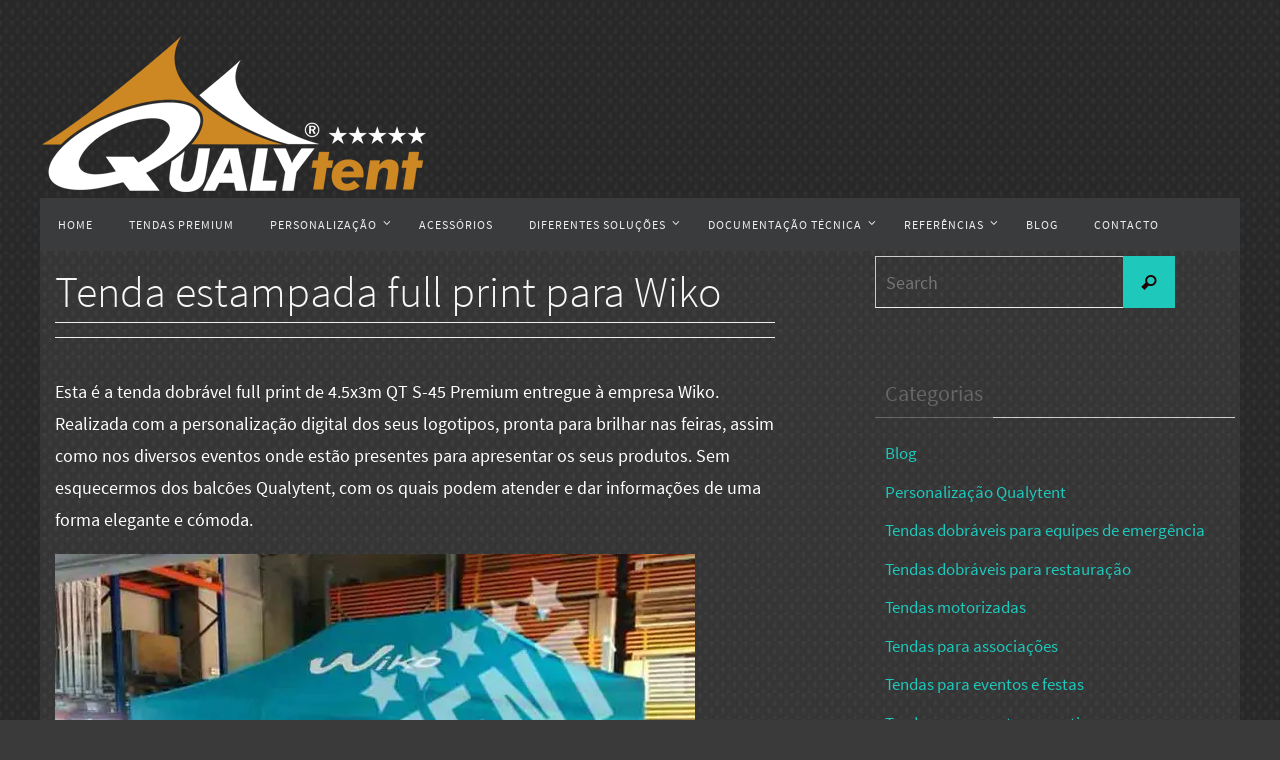

--- FILE ---
content_type: text/html; charset=UTF-8
request_url: https://www.tendasdobraveisqualytent.pt/tenda-estampada-full-print-para-wiko/
body_size: 13365
content:
<!DOCTYPE html><html lang="pt-PT"><head><meta http-equiv="X-UA-Compatible" content="IE=edge,chrome=1" /><meta name="viewport" content="width=device-width, user-scalable=no, initial-scale=1.0, minimum-scale=1.0, maximum-scale=1.0"><meta http-equiv="Content-Type" content="text/html; charset=UTF-8" /><link rel="profile" href="http://gmpg.org/xfn/11" /><meta name='robots' content='index, follow, max-image-preview:large, max-snippet:-1, max-video-preview:-1' /><style>img:is([sizes="auto" i], [sizes^="auto," i]) { contain-intrinsic-size: 3000px 1500px }</style><title>Tenda estampada full print para Wiko - Tendas dobráveis Qualytent</title><meta name="description" content="Tenda dobrável full print para Wiko, fabricada e personalizada pela Qualytent. Um espaço de promoção e de atendimento ao cliente." /><link rel="canonical" href="https://www.tendasdobraveisqualytent.pt/tenda-estampada-full-print-para-wiko/" /><meta property="og:locale" content="pt_PT" /><meta property="og:type" content="article" /><meta property="og:title" content="Tenda estampada full print para Wiko - Tendas dobráveis Qualytent" /><meta property="og:description" content="Tenda dobrável full print para Wiko, fabricada e personalizada pela Qualytent. Um espaço de promoção e de atendimento ao cliente." /><meta property="og:url" content="https://www.tendasdobraveisqualytent.pt/tenda-estampada-full-print-para-wiko/" /><meta property="og:site_name" content="Tendas dobráveis Qualytent" /><meta property="article:publisher" content="https://www.facebook.com/Qualytent" /><meta property="article:published_time" content="2021-02-09T10:01:40+00:00" /><meta property="og:image" content="https://www.tendasdobraveisqualytent.pt/wp-content/uploads/2021/02/Tenda-estampada-full-print-para-Wiko-de-3x3m.jpg" /><meta property="og:image:width" content="800" /><meta property="og:image:height" content="600" /><meta property="og:image:type" content="image/jpeg" /><meta name="author" content="tendasdobraveis" /><meta name="twitter:card" content="summary_large_image" /><meta name="twitter:label1" content="Escrito por" /><meta name="twitter:data1" content="tendasdobraveis" /><meta name="twitter:label2" content="Tempo estimado de leitura" /><meta name="twitter:data2" content="1 minuto" /> <script type="application/ld+json" class="yoast-schema-graph">{"@context":"https://schema.org","@graph":[{"@type":"Article","@id":"https://www.tendasdobraveisqualytent.pt/tenda-estampada-full-print-para-wiko/#article","isPartOf":{"@id":"https://www.tendasdobraveisqualytent.pt/tenda-estampada-full-print-para-wiko/"},"author":{"name":"tendasdobraveis","@id":"https://www.tendasdobraveisqualytent.pt/#/schema/person/a3a971b16ec5bee41fa099c749a9a449"},"headline":"Tenda estampada full print para Wiko","datePublished":"2021-02-09T10:01:40+00:00","mainEntityOfPage":{"@id":"https://www.tendasdobraveisqualytent.pt/tenda-estampada-full-print-para-wiko/"},"wordCount":114,"commentCount":0,"publisher":{"@id":"https://www.tendasdobraveisqualytent.pt/#organization"},"image":{"@id":"https://www.tendasdobraveisqualytent.pt/tenda-estampada-full-print-para-wiko/#primaryimage"},"thumbnailUrl":"https://www.tendasdobraveisqualytent.pt/wp-content/uploads/2021/02/Tenda-estampada-full-print-para-Wiko-de-3x3m.jpg","articleSection":["Personalização Qualytent"],"inLanguage":"pt-PT","potentialAction":[{"@type":"CommentAction","name":"Comment","target":["https://www.tendasdobraveisqualytent.pt/tenda-estampada-full-print-para-wiko/#respond"]}]},{"@type":"WebPage","@id":"https://www.tendasdobraveisqualytent.pt/tenda-estampada-full-print-para-wiko/","url":"https://www.tendasdobraveisqualytent.pt/tenda-estampada-full-print-para-wiko/","name":"Tenda estampada full print para Wiko - Tendas dobráveis Qualytent","isPartOf":{"@id":"https://www.tendasdobraveisqualytent.pt/#website"},"primaryImageOfPage":{"@id":"https://www.tendasdobraveisqualytent.pt/tenda-estampada-full-print-para-wiko/#primaryimage"},"image":{"@id":"https://www.tendasdobraveisqualytent.pt/tenda-estampada-full-print-para-wiko/#primaryimage"},"thumbnailUrl":"https://www.tendasdobraveisqualytent.pt/wp-content/uploads/2021/02/Tenda-estampada-full-print-para-Wiko-de-3x3m.jpg","datePublished":"2021-02-09T10:01:40+00:00","description":"Tenda dobrável full print para Wiko, fabricada e personalizada pela Qualytent. Um espaço de promoção e de atendimento ao cliente.","breadcrumb":{"@id":"https://www.tendasdobraveisqualytent.pt/tenda-estampada-full-print-para-wiko/#breadcrumb"},"inLanguage":"pt-PT","potentialAction":[{"@type":"ReadAction","target":["https://www.tendasdobraveisqualytent.pt/tenda-estampada-full-print-para-wiko/"]}]},{"@type":"ImageObject","inLanguage":"pt-PT","@id":"https://www.tendasdobraveisqualytent.pt/tenda-estampada-full-print-para-wiko/#primaryimage","url":"https://www.tendasdobraveisqualytent.pt/wp-content/uploads/2021/02/Tenda-estampada-full-print-para-Wiko-de-3x3m.jpg","contentUrl":"https://www.tendasdobraveisqualytent.pt/wp-content/uploads/2021/02/Tenda-estampada-full-print-para-Wiko-de-3x3m.jpg","width":800,"height":600,"caption":"Tenda full print Wiko, tenda dobrável de 3×4.5m da Qualytent"},{"@type":"BreadcrumbList","@id":"https://www.tendasdobraveisqualytent.pt/tenda-estampada-full-print-para-wiko/#breadcrumb","itemListElement":[{"@type":"ListItem","position":1,"name":"Home","item":"https://www.tendasdobraveisqualytent.pt/"},{"@type":"ListItem","position":2,"name":"Blog","item":"https://www.tendasdobraveisqualytent.pt/blog/"},{"@type":"ListItem","position":3,"name":"Tenda estampada full print para Wiko"}]},{"@type":"WebSite","@id":"https://www.tendasdobraveisqualytent.pt/#website","url":"https://www.tendasdobraveisqualytent.pt/","name":"Tendas dobráveis Qualytent","description":"Tendas dobráveis","publisher":{"@id":"https://www.tendasdobraveisqualytent.pt/#organization"},"potentialAction":[{"@type":"SearchAction","target":{"@type":"EntryPoint","urlTemplate":"https://www.tendasdobraveisqualytent.pt/?s={search_term_string}"},"query-input":{"@type":"PropertyValueSpecification","valueRequired":true,"valueName":"search_term_string"}}],"inLanguage":"pt-PT"},{"@type":"Organization","@id":"https://www.tendasdobraveisqualytent.pt/#organization","name":"Qualytent Portugal","url":"https://www.tendasdobraveisqualytent.pt/","logo":{"@type":"ImageObject","inLanguage":"pt-PT","@id":"https://www.tendasdobraveisqualytent.pt/#/schema/logo/image/","url":"https://www.tendasdobraveisqualytent.pt/wp-content/uploads/2020/08/Logo-QT-388x158-1.png","contentUrl":"https://www.tendasdobraveisqualytent.pt/wp-content/uploads/2020/08/Logo-QT-388x158-1.png","width":388,"height":158,"caption":"Qualytent Portugal"},"image":{"@id":"https://www.tendasdobraveisqualytent.pt/#/schema/logo/image/"},"sameAs":["https://www.facebook.com/Qualytent","https://www.instagram.com/tendasdobraveisqualytent/","https://www.youtube.com/user/QUALYTENT"]},{"@type":"Person","@id":"https://www.tendasdobraveisqualytent.pt/#/schema/person/a3a971b16ec5bee41fa099c749a9a449","name":"tendasdobraveis","image":{"@type":"ImageObject","inLanguage":"pt-PT","@id":"https://www.tendasdobraveisqualytent.pt/#/schema/person/image/","url":"https://www.tendasdobraveisqualytent.pt/wp-content/litespeed/avatar/cb899e74a81bd847747f036e164e7db0.jpg?ver=1768401888","contentUrl":"https://www.tendasdobraveisqualytent.pt/wp-content/litespeed/avatar/cb899e74a81bd847747f036e164e7db0.jpg?ver=1768401888","caption":"tendasdobraveis"},"sameAs":["https://www.tendasdobraveisqualytent.pt"]}]}</script> <link rel='dns-prefetch' href='//www.googletagmanager.com' /><link href='https://fonts.gstatic.com' crossorigin rel='preconnect' /><link rel="alternate" type="application/rss+xml" title="Tendas dobráveis Qualytent &raquo; Feed" href="https://www.tendasdobraveisqualytent.pt/feed/" /><link rel="alternate" type="application/rss+xml" title="Tendas dobráveis Qualytent &raquo; Feed de comentários" href="https://www.tendasdobraveisqualytent.pt/comments/feed/" /><link rel="alternate" type="application/rss+xml" title="Feed de comentários de Tendas dobráveis Qualytent &raquo; Tenda estampada full print para Wiko" href="https://www.tendasdobraveisqualytent.pt/tenda-estampada-full-print-para-wiko/feed/" /><link rel='preload' href='//cdn.shareaholic.net/assets/pub/shareaholic.js' as='script'/> <script data-no-minify='1' data-cfasync='false'>_SHR_SETTINGS={"endpoints":{"local_recs_url":"https:\/\/www.tendasdobraveisqualytent.pt\/wp-admin\/admin-ajax.php?action=shareaholic_permalink_related","ajax_url":"https:\/\/www.tendasdobraveisqualytent.pt\/wp-admin\/admin-ajax.php"},"site_id":"6adcf213a9089cf63844c5eebaa3ef05","url_components":{"year":"2021","monthnum":"02","day":"09","hour":"10","minute":"01","second":"40","post_id":"1607","postname":"tenda-estampada-full-print-para-wiko","category":"blog\/personalizacao-qualytent"}}</script> <script data-no-minify='1' data-cfasync='false' src='//cdn.shareaholic.net/assets/pub/shareaholic.js' data-shr-siteid='6adcf213a9089cf63844c5eebaa3ef05' async ></script> <meta name='shareaholic:site_name' content='Tendas dobráveis Qualytent' /><meta name='shareaholic:language' content='pt-PT' /><meta name='shareaholic:url' content='https://www.tendasdobraveisqualytent.pt/tenda-estampada-full-print-para-wiko/' /><meta name='shareaholic:keywords' content='cat:personalização qualytent, type:post' /><meta name='shareaholic:article_published_time' content='2021-02-09T10:01:40+00:00' /><meta name='shareaholic:article_modified_time' content='2021-02-09T10:01:40+00:00' /><meta name='shareaholic:shareable_page' content='true' /><meta name='shareaholic:article_author_name' content='tendasdobraveis' /><meta name='shareaholic:site_id' content='6adcf213a9089cf63844c5eebaa3ef05' /><meta name='shareaholic:wp_version' content='9.7.13' /><meta name='shareaholic:image' content='https://www.tendasdobraveisqualytent.pt/wp-content/uploads/2021/02/Tenda-estampada-full-print-para-Wiko-de-3x3m-640x480.jpg' /><meta property='og:image' content='https://www.tendasdobraveisqualytent.pt/wp-content/uploads/2021/02/Tenda-estampada-full-print-para-Wiko-de-3x3m.jpg' />
<style id='classic-theme-styles-inline-css' type='text/css'>/*! This file is auto-generated */
.wp-block-button__link{color:#fff;background-color:#32373c;border-radius:9999px;box-shadow:none;text-decoration:none;padding:calc(.667em + 2px) calc(1.333em + 2px);font-size:1.125em}.wp-block-file__button{background:#32373c;color:#fff;text-decoration:none}</style><link data-optimized="1" rel='stylesheet' id='wpacu-combined-css-head-1' href='https://www.tendasdobraveisqualytent.pt/wp-content/litespeed/css/947db42081b93f6d7aa9e4d3c30b52ce.css?ver=b52ce' type='text/css' media='all' /><style id='global-styles-inline-css' type='text/css'>:root{--wp--preset--aspect-ratio--square: 1;--wp--preset--aspect-ratio--4-3: 4/3;--wp--preset--aspect-ratio--3-4: 3/4;--wp--preset--aspect-ratio--3-2: 3/2;--wp--preset--aspect-ratio--2-3: 2/3;--wp--preset--aspect-ratio--16-9: 16/9;--wp--preset--aspect-ratio--9-16: 9/16;--wp--preset--color--black: #000000;--wp--preset--color--cyan-bluish-gray: #abb8c3;--wp--preset--color--white: #ffffff;--wp--preset--color--pale-pink: #f78da7;--wp--preset--color--vivid-red: #cf2e2e;--wp--preset--color--luminous-vivid-orange: #ff6900;--wp--preset--color--luminous-vivid-amber: #fcb900;--wp--preset--color--light-green-cyan: #7bdcb5;--wp--preset--color--vivid-green-cyan: #00d084;--wp--preset--color--pale-cyan-blue: #8ed1fc;--wp--preset--color--vivid-cyan-blue: #0693e3;--wp--preset--color--vivid-purple: #9b51e0;--wp--preset--gradient--vivid-cyan-blue-to-vivid-purple: linear-gradient(135deg,rgba(6,147,227,1) 0%,rgb(155,81,224) 100%);--wp--preset--gradient--light-green-cyan-to-vivid-green-cyan: linear-gradient(135deg,rgb(122,220,180) 0%,rgb(0,208,130) 100%);--wp--preset--gradient--luminous-vivid-amber-to-luminous-vivid-orange: linear-gradient(135deg,rgba(252,185,0,1) 0%,rgba(255,105,0,1) 100%);--wp--preset--gradient--luminous-vivid-orange-to-vivid-red: linear-gradient(135deg,rgba(255,105,0,1) 0%,rgb(207,46,46) 100%);--wp--preset--gradient--very-light-gray-to-cyan-bluish-gray: linear-gradient(135deg,rgb(238,238,238) 0%,rgb(169,184,195) 100%);--wp--preset--gradient--cool-to-warm-spectrum: linear-gradient(135deg,rgb(74,234,220) 0%,rgb(151,120,209) 20%,rgb(207,42,186) 40%,rgb(238,44,130) 60%,rgb(251,105,98) 80%,rgb(254,248,76) 100%);--wp--preset--gradient--blush-light-purple: linear-gradient(135deg,rgb(255,206,236) 0%,rgb(152,150,240) 100%);--wp--preset--gradient--blush-bordeaux: linear-gradient(135deg,rgb(254,205,165) 0%,rgb(254,45,45) 50%,rgb(107,0,62) 100%);--wp--preset--gradient--luminous-dusk: linear-gradient(135deg,rgb(255,203,112) 0%,rgb(199,81,192) 50%,rgb(65,88,208) 100%);--wp--preset--gradient--pale-ocean: linear-gradient(135deg,rgb(255,245,203) 0%,rgb(182,227,212) 50%,rgb(51,167,181) 100%);--wp--preset--gradient--electric-grass: linear-gradient(135deg,rgb(202,248,128) 0%,rgb(113,206,126) 100%);--wp--preset--gradient--midnight: linear-gradient(135deg,rgb(2,3,129) 0%,rgb(40,116,252) 100%);--wp--preset--font-size--small: 13px;--wp--preset--font-size--medium: 20px;--wp--preset--font-size--large: 36px;--wp--preset--font-size--x-large: 42px;--wp--preset--spacing--20: 0.44rem;--wp--preset--spacing--30: 0.67rem;--wp--preset--spacing--40: 1rem;--wp--preset--spacing--50: 1.5rem;--wp--preset--spacing--60: 2.25rem;--wp--preset--spacing--70: 3.38rem;--wp--preset--spacing--80: 5.06rem;--wp--preset--shadow--natural: 6px 6px 9px rgba(0, 0, 0, 0.2);--wp--preset--shadow--deep: 12px 12px 50px rgba(0, 0, 0, 0.4);--wp--preset--shadow--sharp: 6px 6px 0px rgba(0, 0, 0, 0.2);--wp--preset--shadow--outlined: 6px 6px 0px -3px rgba(255, 255, 255, 1), 6px 6px rgba(0, 0, 0, 1);--wp--preset--shadow--crisp: 6px 6px 0px rgba(0, 0, 0, 1);}:where(.is-layout-flex){gap: 0.5em;}:where(.is-layout-grid){gap: 0.5em;}body .is-layout-flex{display: flex;}.is-layout-flex{flex-wrap: wrap;align-items: center;}.is-layout-flex > :is(*, div){margin: 0;}body .is-layout-grid{display: grid;}.is-layout-grid > :is(*, div){margin: 0;}:where(.wp-block-columns.is-layout-flex){gap: 2em;}:where(.wp-block-columns.is-layout-grid){gap: 2em;}:where(.wp-block-post-template.is-layout-flex){gap: 1.25em;}:where(.wp-block-post-template.is-layout-grid){gap: 1.25em;}.has-black-color{color: var(--wp--preset--color--black) !important;}.has-cyan-bluish-gray-color{color: var(--wp--preset--color--cyan-bluish-gray) !important;}.has-white-color{color: var(--wp--preset--color--white) !important;}.has-pale-pink-color{color: var(--wp--preset--color--pale-pink) !important;}.has-vivid-red-color{color: var(--wp--preset--color--vivid-red) !important;}.has-luminous-vivid-orange-color{color: var(--wp--preset--color--luminous-vivid-orange) !important;}.has-luminous-vivid-amber-color{color: var(--wp--preset--color--luminous-vivid-amber) !important;}.has-light-green-cyan-color{color: var(--wp--preset--color--light-green-cyan) !important;}.has-vivid-green-cyan-color{color: var(--wp--preset--color--vivid-green-cyan) !important;}.has-pale-cyan-blue-color{color: var(--wp--preset--color--pale-cyan-blue) !important;}.has-vivid-cyan-blue-color{color: var(--wp--preset--color--vivid-cyan-blue) !important;}.has-vivid-purple-color{color: var(--wp--preset--color--vivid-purple) !important;}.has-black-background-color{background-color: var(--wp--preset--color--black) !important;}.has-cyan-bluish-gray-background-color{background-color: var(--wp--preset--color--cyan-bluish-gray) !important;}.has-white-background-color{background-color: var(--wp--preset--color--white) !important;}.has-pale-pink-background-color{background-color: var(--wp--preset--color--pale-pink) !important;}.has-vivid-red-background-color{background-color: var(--wp--preset--color--vivid-red) !important;}.has-luminous-vivid-orange-background-color{background-color: var(--wp--preset--color--luminous-vivid-orange) !important;}.has-luminous-vivid-amber-background-color{background-color: var(--wp--preset--color--luminous-vivid-amber) !important;}.has-light-green-cyan-background-color{background-color: var(--wp--preset--color--light-green-cyan) !important;}.has-vivid-green-cyan-background-color{background-color: var(--wp--preset--color--vivid-green-cyan) !important;}.has-pale-cyan-blue-background-color{background-color: var(--wp--preset--color--pale-cyan-blue) !important;}.has-vivid-cyan-blue-background-color{background-color: var(--wp--preset--color--vivid-cyan-blue) !important;}.has-vivid-purple-background-color{background-color: var(--wp--preset--color--vivid-purple) !important;}.has-black-border-color{border-color: var(--wp--preset--color--black) !important;}.has-cyan-bluish-gray-border-color{border-color: var(--wp--preset--color--cyan-bluish-gray) !important;}.has-white-border-color{border-color: var(--wp--preset--color--white) !important;}.has-pale-pink-border-color{border-color: var(--wp--preset--color--pale-pink) !important;}.has-vivid-red-border-color{border-color: var(--wp--preset--color--vivid-red) !important;}.has-luminous-vivid-orange-border-color{border-color: var(--wp--preset--color--luminous-vivid-orange) !important;}.has-luminous-vivid-amber-border-color{border-color: var(--wp--preset--color--luminous-vivid-amber) !important;}.has-light-green-cyan-border-color{border-color: var(--wp--preset--color--light-green-cyan) !important;}.has-vivid-green-cyan-border-color{border-color: var(--wp--preset--color--vivid-green-cyan) !important;}.has-pale-cyan-blue-border-color{border-color: var(--wp--preset--color--pale-cyan-blue) !important;}.has-vivid-cyan-blue-border-color{border-color: var(--wp--preset--color--vivid-cyan-blue) !important;}.has-vivid-purple-border-color{border-color: var(--wp--preset--color--vivid-purple) !important;}.has-vivid-cyan-blue-to-vivid-purple-gradient-background{background: var(--wp--preset--gradient--vivid-cyan-blue-to-vivid-purple) !important;}.has-light-green-cyan-to-vivid-green-cyan-gradient-background{background: var(--wp--preset--gradient--light-green-cyan-to-vivid-green-cyan) !important;}.has-luminous-vivid-amber-to-luminous-vivid-orange-gradient-background{background: var(--wp--preset--gradient--luminous-vivid-amber-to-luminous-vivid-orange) !important;}.has-luminous-vivid-orange-to-vivid-red-gradient-background{background: var(--wp--preset--gradient--luminous-vivid-orange-to-vivid-red) !important;}.has-very-light-gray-to-cyan-bluish-gray-gradient-background{background: var(--wp--preset--gradient--very-light-gray-to-cyan-bluish-gray) !important;}.has-cool-to-warm-spectrum-gradient-background{background: var(--wp--preset--gradient--cool-to-warm-spectrum) !important;}.has-blush-light-purple-gradient-background{background: var(--wp--preset--gradient--blush-light-purple) !important;}.has-blush-bordeaux-gradient-background{background: var(--wp--preset--gradient--blush-bordeaux) !important;}.has-luminous-dusk-gradient-background{background: var(--wp--preset--gradient--luminous-dusk) !important;}.has-pale-ocean-gradient-background{background: var(--wp--preset--gradient--pale-ocean) !important;}.has-electric-grass-gradient-background{background: var(--wp--preset--gradient--electric-grass) !important;}.has-midnight-gradient-background{background: var(--wp--preset--gradient--midnight) !important;}.has-small-font-size{font-size: var(--wp--preset--font-size--small) !important;}.has-medium-font-size{font-size: var(--wp--preset--font-size--medium) !important;}.has-large-font-size{font-size: var(--wp--preset--font-size--large) !important;}.has-x-large-font-size{font-size: var(--wp--preset--font-size--x-large) !important;}
:where(.wp-block-post-template.is-layout-flex){gap: 1.25em;}:where(.wp-block-post-template.is-layout-grid){gap: 1.25em;}
:where(.wp-block-columns.is-layout-flex){gap: 2em;}:where(.wp-block-columns.is-layout-grid){gap: 2em;}
:root :where(.wp-block-pullquote){font-size: 1.5em;line-height: 1.6;}</style><style  type='text/css'  data-wpacu-inline-css-file='1'>/*!/wp-content/plugins/simple-tags/assets/frontend/css/frontend.css*/.taxopress-table-container{width:100%}.taxopress-table-row td{border:none}.taxopress-table-row:nth-child(n+7){display:none}.taxopress-see-more-link,.taxopress-close-table-link{cursor:pointer}.taxopress-close-table-link{display:none}.taxopress-see-more-container{text-align:right;padding:10px}.hidden{display:none}.taxopress-table-container .taxopress-post-count{text-align:right;padding-right:30px}.taxopress-arrow{display:inline-block}.taxopress-arrow.right{border-top:5px solid #fff0;border-bottom:5px solid #fff0;border-left:5px solid}.taxopress-arrow.down{border-left:5px solid #fff0;border-right:5px solid #fff0;border-top:5px solid}.taxopress-border-cloud a{text-decoration:none;border:1px solid;padding:4px 7px;display:inline-block;margin:3px}.taxopress-box-list{display:grid;grid-template-columns:repeat(3,1fr);grid-gap:10px}.taxopress-box-list a{display:block;text-decoration:none;box-sizing:border-box;word-wrap:break-word}.taxopress-box-list img{max-width:100%;height:auto;display:block}.taxopress-boxrelatedpost-cat{color:#666;font-size:.9em}@media (max-width:1200px){.taxopress-box-list{grid-template-columns:repeat(2,1fr)}}@media (max-width:768px){.taxopress-box-list{grid-template-columns:1fr;word-wrap:break-word}}.taxopress-parent-child-list{list-style:none!important}.taxopress-parent-term{font-weight:400;margin:.5em 0;list-style-type:none!important;position:relative;padding-left:1.5em}.taxopress-child-list{list-style:none!important;margin:.3em 0 .3em 1em!important;padding-left:0!important}.taxopress-child-term{font-weight:400;margin:.2em 0;position:relative;padding-left:1.5em}.taxopress-parent-term::before{content:"•";position:absolute;left:0;font-size:1.2em;line-height:1}.taxopress-child-list>li::before{content:"○";position:absolute;left:0;font-size:1.2em;line-height:1}.taxopress-child-list .taxopress-child-list>li::before{content:"▪  ▪";font-size:1.2em}.taxopress-child-list{margin-left:1em!important}.taxopress-child-list .taxopress-child-list{margin-left:1em!important}.taxopress-parent-term,.taxopress-child-list li{font-weight:400}.taxopress-box-list img.custom-image-class{width:var(--tp-image-width,200px);height:var(--tp-image-height,200px);object-fit:cover;aspect-ratio:1 / 1;display:block;max-width:100%}</style><style id='kadence-blocks-global-variables-inline-css' type='text/css'>:root {--global-kb-font-size-sm:clamp(0.8rem, 0.73rem + 0.217vw, 0.9rem);--global-kb-font-size-md:clamp(1.1rem, 0.995rem + 0.326vw, 1.25rem);--global-kb-font-size-lg:clamp(1.75rem, 1.576rem + 0.543vw, 2rem);--global-kb-font-size-xl:clamp(2.25rem, 1.728rem + 1.63vw, 3rem);--global-kb-font-size-xxl:clamp(2.5rem, 1.456rem + 3.26vw, 4rem);--global-kb-font-size-xxxl:clamp(2.75rem, 0.489rem + 7.065vw, 6rem);}:root {--global-palette1: #3182CE;--global-palette2: #2B6CB0;--global-palette3: #1A202C;--global-palette4: #2D3748;--global-palette5: #4A5568;--global-palette6: #718096;--global-palette7: #EDF2F7;--global-palette8: #F7FAFC;--global-palette9: #ffffff;}</style> <script type='text/javascript' id='wpacu-combined-js-head-group-1' src='https://www.tendasdobraveisqualytent.pt/wp-content/cache/asset-cleanup/js/head-8263cd2b138c9f99ac3b91c8a84048003d54549b.js'></script><link rel="https://api.w.org/" href="https://www.tendasdobraveisqualytent.pt/wp-json/" /><link rel="alternate" title="JSON" type="application/json" href="https://www.tendasdobraveisqualytent.pt/wp-json/wp/v2/posts/1607" /><link rel='shortlink' href='https://www.tendasdobraveisqualytent.pt/?p=1607' /><link rel="alternate" title="oEmbed (JSON)" type="application/json+oembed" href="https://www.tendasdobraveisqualytent.pt/wp-json/oembed/1.0/embed?url=https%3A%2F%2Fwww.tendasdobraveisqualytent.pt%2Ftenda-estampada-full-print-para-wiko%2F" /><link rel="alternate" title="oEmbed (XML)" type="text/xml+oembed" href="https://www.tendasdobraveisqualytent.pt/wp-json/oembed/1.0/embed?url=https%3A%2F%2Fwww.tendasdobraveisqualytent.pt%2Ftenda-estampada-full-print-para-wiko%2F&#038;format=xml" /><meta name="generator" content="Site Kit by Google 1.166.0" /><link rel="author" href="https://www.tendasdobraveisqualytent.pt"><style type="text/css">a.st_tag, a.internal_tag, .st_tag, .internal_tag { text-decoration: underline !important; }</style><style type="text/css" id="custom-background-css">body.custom-background { background-color: #3a3a3a; background-image: url("https://www.tendasdobraveisqualytent.pt/wp-content/uploads/2020/08/fondo.jpg"); background-position: center center; background-size: auto; background-repeat: repeat; background-attachment: scroll; }</style><link rel="icon" href="https://www.tendasdobraveisqualytent.pt/wp-content/uploads/2020/08/cropped-QUALYTENT-red-32x32.jpg" sizes="32x32" /><link rel="icon" href="https://www.tendasdobraveisqualytent.pt/wp-content/uploads/2020/08/cropped-QUALYTENT-red-192x192.jpg" sizes="192x192" /><link rel="apple-touch-icon" href="https://www.tendasdobraveisqualytent.pt/wp-content/uploads/2020/08/cropped-QUALYTENT-red-180x180.jpg" /><meta name="msapplication-TileImage" content="https://www.tendasdobraveisqualytent.pt/wp-content/uploads/2020/08/cropped-QUALYTENT-red-270x270.jpg" />
<!--[if lt IE 9]> <script>document.createElement('header');document.createElement('nav');document.createElement('section');document.createElement('article');document.createElement('aside');document.createElement('footer')</script> <![endif]--><style type="text/css" id="wp-custom-css">/*
Puedes añadir tu propio CSS aquí.

Haz clic en el icono de ayuda de arriba para averiguar más.
*/
#forbottom {
    background-image: url("https://www.tendasdobraveisqualytent.pt/wp-content/uploads/2020/08/2fondo.jpg");</style></head><body class="wp-singular post-template-default single single-post postid-1607 single-format-standard custom-background wp-theme-nirvana metaslider-plugin nirvana-image-one caption-simple nirvana-boxed nirvana-comment-placeholders nirvana-menu-left nirvana-topbarhide nimobile"><a class="skip-link screen-reader-text" href="#main" title="Skip to content"> Skip to content </a><div id="wrapper" class="hfeed"><div id="topbar" ><div id="topbar-inner"></div></div><div id="header-full"><header id="header"><div id="masthead"><div id="branding" role="banner" ><div id="header-container"><div class="site-identity"><a id="logo" href="https://www.tendasdobraveisqualytent.pt/" ><img data-lazyloaded="1" src="[data-uri]" title="Tendas dobráveis Qualytent" alt="Tendas dobráveis Qualytent" data-src="https://www.tendasdobraveisqualytent.pt/wp-content/uploads/2020/08/Logo-QT-388x158-1.png" /><noscript><img title="Tendas dobráveis Qualytent" alt="Tendas dobráveis Qualytent" src="https://www.tendasdobraveisqualytent.pt/wp-content/uploads/2020/08/Logo-QT-388x158-1.png" /></noscript></a></div></div><div style="clear:both;"></div></div>
<button id="nav-toggle"><span>&nbsp;</span></button><nav id="access" class="jssafe" role="navigation"><div class="skip-link screen-reader-text"><a href="#content" title="Skip to content">Skip to content</a></div><div class="menu"><ul id="prime_nav" class="menu"><li id="menu-item-1276" class="menu-item menu-item-type-post_type menu-item-object-page menu-item-home menu-item-1276"><a href="https://www.tendasdobraveisqualytent.pt/"><span>Home</span></a></li><li id="menu-item-89" class="menu-item menu-item-type-post_type menu-item-object-page menu-item-89"><a href="https://www.tendasdobraveisqualytent.pt/tendas-premium/"><span>Tendas Premium</span></a></li><li id="menu-item-74" class="menu-item menu-item-type-post_type menu-item-object-page menu-item-has-children menu-item-74"><a href="https://www.tendasdobraveisqualytent.pt/personalizacao-de-tendas/"><span>Personalização</span></a><ul class="sub-menu"><li id="menu-item-67" class="menu-item menu-item-type-post_type menu-item-object-page menu-item-67"><a href="https://www.tendasdobraveisqualytent.pt/catalogo-de-cores/"><span>Catálogo de cores</span></a></li></ul></li><li id="menu-item-65" class="menu-item menu-item-type-post_type menu-item-object-page menu-item-65"><a href="https://www.tendasdobraveisqualytent.pt/acessorios-qualytent/"><span>Acessórios</span></a></li><li id="menu-item-70" class="menu-item menu-item-type-post_type menu-item-object-page menu-item-has-children menu-item-70"><a href="https://www.tendasdobraveisqualytent.pt/diferentes-solucoes-das-tendas-qualytent/"><span>Diferentes soluções</span></a><ul class="sub-menu"><li id="menu-item-83" class="menu-item menu-item-type-post_type menu-item-object-page menu-item-83"><a href="https://www.tendasdobraveisqualytent.pt/tendas-para-equipas-de-emergencia/"><span>Tendas para equipas de emergéncia</span></a></li><li id="menu-item-84" class="menu-item menu-item-type-post_type menu-item-object-page menu-item-84"><a href="https://www.tendasdobraveisqualytent.pt/tendas-para-feiras/"><span>Tendas para feiras</span></a></li><li id="menu-item-86" class="menu-item menu-item-type-post_type menu-item-object-page menu-item-86"><a href="https://www.tendasdobraveisqualytent.pt/tendas-publicitarias/"><span>Tendas publicitárias</span></a></li><li id="menu-item-85" class="menu-item menu-item-type-post_type menu-item-object-page menu-item-85"><a href="https://www.tendasdobraveisqualytent.pt/tendas-promocionais/"><span>Tendas promocionais</span></a></li><li id="menu-item-82" class="menu-item menu-item-type-post_type menu-item-object-page menu-item-82"><a href="https://www.tendasdobraveisqualytent.pt/tendas-elegantes/"><span>Tendas elegantes</span></a></li><li id="menu-item-76" class="menu-item menu-item-type-post_type menu-item-object-page menu-item-76"><a href="https://www.tendasdobraveisqualytent.pt/tendas-a-sua-medida/"><span>Tendas à sua medida</span></a></li><li id="menu-item-937" class="menu-item menu-item-type-post_type menu-item-object-page menu-item-937"><a href="https://www.tendasdobraveisqualytent.pt/montagem-modular-de-tendas/"><span>Montagem modular de tendas</span></a></li></ul></li><li id="menu-item-71" class="menu-item menu-item-type-post_type menu-item-object-page menu-item-has-children menu-item-71"><a href="https://www.tendasdobraveisqualytent.pt/documentacao-tecnica/"><span>Documentação técnica</span></a><ul class="sub-menu"><li id="menu-item-72" class="menu-item menu-item-type-post_type menu-item-object-page menu-item-72"><a href="https://www.tendasdobraveisqualytent.pt/fichas-tecnicas-premium/"><span>Fichas técnicas Premium</span></a></li><li id="menu-item-73" class="menu-item menu-item-type-post_type menu-item-object-page menu-item-73"><a href="https://www.tendasdobraveisqualytent.pt/fichas-tecnicas-tendas-con-pala/"><span>Fichas técnicas tendas con pala</span></a></li><li id="menu-item-68" class="menu-item menu-item-type-post_type menu-item-object-page menu-item-68"><a href="https://www.tendasdobraveisqualytent.pt/certificados-pecas-de-substituicao/"><span>Certificados &#038; peças de substituição</span></a></li><li id="menu-item-66" class="menu-item menu-item-type-post_type menu-item-object-page menu-item-66"><a href="https://www.tendasdobraveisqualytent.pt/apresentacao-tendas/"><span>Apresentação tendas</span></a></li></ul></li><li id="menu-item-75" class="menu-item menu-item-type-post_type menu-item-object-page menu-item-has-children menu-item-75"><a href="https://www.tendasdobraveisqualytent.pt/referencias/"><span>Referências</span></a><ul class="sub-menu"><li id="menu-item-81" class="menu-item menu-item-type-post_type menu-item-object-page menu-item-81"><a href="https://www.tendasdobraveisqualytent.pt/tendas-dobraveis-para-restauracao/"><span>Tendas dobráveis para restauração</span></a></li><li id="menu-item-79" class="menu-item menu-item-type-post_type menu-item-object-page menu-item-79"><a href="https://www.tendasdobraveisqualytent.pt/tendas-dobraveis-para-empresas/"><span>Tendas dobráveis para empresas</span></a></li><li id="menu-item-78" class="menu-item menu-item-type-post_type menu-item-object-page menu-item-78"><a href="https://www.tendasdobraveisqualytent.pt/tendas-dobraveis-para-desportos-motorizados/"><span>Tendas dobráveis para desportos motorizados</span></a></li><li id="menu-item-77" class="menu-item menu-item-type-post_type menu-item-object-page menu-item-77"><a href="https://www.tendasdobraveisqualytent.pt/tendas-dobraveis-para-desporto/"><span>Tendas dobráveis para desporto</span></a></li><li id="menu-item-80" class="menu-item menu-item-type-post_type menu-item-object-page menu-item-80"><a href="https://www.tendasdobraveisqualytent.pt/tendas-dobraveis-para-equipas-de-emergencia/"><span>Tendas dobráveis para equipas de emergência</span></a></li></ul></li><li id="menu-item-1229" class="menu-item menu-item-type-post_type menu-item-object-page current_page_parent menu-item-1229"><a href="https://www.tendasdobraveisqualytent.pt/blog/"><span>Blog</span></a></li><li id="menu-item-69" class="menu-item menu-item-type-post_type menu-item-object-page menu-item-69"><a href="https://www.tendasdobraveisqualytent.pt/contacto/"><span>Contacto</span></a></li></ul></div></nav></div></header></div><div style="clear:both;height:0;"></div><div id="main"><div id="toTop"><i class="crycon-back2top"></i></div><div  id="forbottom" ><div style="clear:both;"></div><section id="container" class="two-columns-right"><div id="content" role="main"><div id="post-1607" class="post-1607 post type-post status-publish format-standard has-post-thumbnail hentry category-personalizacao-qualytent"><h1 class="entry-title">Tenda estampada full print para Wiko</h1><div class="entry-meta"></div><div class="entry-content"><div style='display:none;' class='shareaholic-canvas' data-app='share_buttons' data-title='Tenda estampada full print para Wiko' data-link='https://www.tendasdobraveisqualytent.pt/tenda-estampada-full-print-para-wiko/' data-app-id-name='post_above_content'></div><p>Esta é a tenda dobrável full print de 4.5x3m QT S-45 Premium entregue à empresa Wiko. Realizada com a personalização digital dos seus logotipos, pronta para brilhar nas feiras, assim como nos diversos eventos onde estão presentes para apresentar os seus produtos. Sem esquecermos dos balcões Qualytent, com os quais podem atender e dar informações de uma forma elegante e cómoda.</p><figure class="wp-block-image size-shareaholic-thumbnail"><a href="https://www.tendasdobraveisqualytent.pt/tenda-estampada-full-print-para-wiko-de-3x3m/" target="_blank" rel="noopener"><picture fetchpriority="high" decoding="async" class="wp-image-1605">
<source type="image/webp" srcset="https://www.tendasdobraveisqualytent.pt/wp-content/uploads/2021/02/Tenda-estampada-full-print-para-Wiko-de-3x3m-640x480.jpg.webp 640w, https://www.tendasdobraveisqualytent.pt/wp-content/uploads/2021/02/Tenda-estampada-full-print-para-Wiko-de-3x3m-300x225.jpg.webp 300w, https://www.tendasdobraveisqualytent.pt/wp-content/uploads/2021/02/Tenda-estampada-full-print-para-Wiko-de-3x3m-768x576.jpg.webp 768w, https://www.tendasdobraveisqualytent.pt/wp-content/uploads/2021/02/Tenda-estampada-full-print-para-Wiko-de-3x3m-150x113.jpg.webp 150w, https://www.tendasdobraveisqualytent.pt/wp-content/uploads/2021/02/Tenda-estampada-full-print-para-Wiko-de-3x3m.jpg.webp 800w" sizes="(max-width: 640px) 100vw, 640px"/>
<img data-lazyloaded="1" src="[data-uri]" fetchpriority="high" decoding="async" width="640" height="480" data-src="https://www.tendasdobraveisqualytent.pt/wp-content/uploads/2021/02/Tenda-estampada-full-print-para-Wiko-de-3x3m-640x480.jpg" alt="Tenda dobravel estampada full print para Wiko de 3x3m" data-srcset="https://www.tendasdobraveisqualytent.pt/wp-content/uploads/2021/02/Tenda-estampada-full-print-para-Wiko-de-3x3m-640x480.jpg 640w, https://www.tendasdobraveisqualytent.pt/wp-content/uploads/2021/02/Tenda-estampada-full-print-para-Wiko-de-3x3m-300x225.jpg 300w, https://www.tendasdobraveisqualytent.pt/wp-content/uploads/2021/02/Tenda-estampada-full-print-para-Wiko-de-3x3m-768x576.jpg 768w, https://www.tendasdobraveisqualytent.pt/wp-content/uploads/2021/02/Tenda-estampada-full-print-para-Wiko-de-3x3m-150x113.jpg 150w, https://www.tendasdobraveisqualytent.pt/wp-content/uploads/2021/02/Tenda-estampada-full-print-para-Wiko-de-3x3m.jpg 800w" data-sizes="(max-width: 640px) 100vw, 640px"/><noscript><img fetchpriority="high" decoding="async" width="640" height="480" src="https://www.tendasdobraveisqualytent.pt/wp-content/uploads/2021/02/Tenda-estampada-full-print-para-Wiko-de-3x3m-640x480.jpg" alt="Tenda dobravel estampada full print para Wiko de 3x3m" srcset="https://www.tendasdobraveisqualytent.pt/wp-content/uploads/2021/02/Tenda-estampada-full-print-para-Wiko-de-3x3m-640x480.jpg 640w, https://www.tendasdobraveisqualytent.pt/wp-content/uploads/2021/02/Tenda-estampada-full-print-para-Wiko-de-3x3m-300x225.jpg 300w, https://www.tendasdobraveisqualytent.pt/wp-content/uploads/2021/02/Tenda-estampada-full-print-para-Wiko-de-3x3m-768x576.jpg 768w, https://www.tendasdobraveisqualytent.pt/wp-content/uploads/2021/02/Tenda-estampada-full-print-para-Wiko-de-3x3m-150x113.jpg 150w, https://www.tendasdobraveisqualytent.pt/wp-content/uploads/2021/02/Tenda-estampada-full-print-para-Wiko-de-3x3m.jpg 800w" sizes="(max-width: 640px) 100vw, 640px"/></noscript>
</picture>
</a><figcaption>Tenda full print Wiko, tenda dobrável de 3×4.5m da Qualytent</figcaption></figure><p>Somos fabricantes europeus de tendas dobráveis de alta qualidade. Especialistas na rotulação das mesmas, quer seja em impressão digital full print ou em termo impressão por calor.</p><div style='display:none;' class='shareaholic-canvas' data-app='share_buttons' data-title='Tenda estampada full print para Wiko' data-link='https://www.tendasdobraveisqualytent.pt/tenda-estampada-full-print-para-wiko/' data-app-id-name='post_below_content'></div><div style='display:none;' class='shareaholic-canvas' data-app='recommendations' data-title='Tenda estampada full print para Wiko' data-link='https://www.tendasdobraveisqualytent.pt/tenda-estampada-full-print-para-wiko/' data-app-id-name='post_below_content'></div></div><footer class="entry-meta">
<span class="bl_bookmark"><i class="crycon-bookmark crycon-metas" title=" Bookmark the permalink"></i> <a href="https://www.tendasdobraveisqualytent.pt/tenda-estampada-full-print-para-wiko/" title="Permalink to Tenda estampada full print para Wiko" rel="bookmark"> Bookmark</a>.</span></footer></div><div id="nav-below" class="navigation"><div class="nav-previous"><a href="https://www.tendasdobraveisqualytent.pt/tenda-dobravel-45x3m-qualytent-serie45-personalizada-quinta-de-gomariz/" rel="prev"><i class="crycon-left-dir"></i> Tenda dobrável de 4.5x3m QT S-45 personalizada Quinta de Gomariz</a></div><div class="nav-next"><a href="https://www.tendasdobraveisqualytent.pt/tenda-dobravel-personalizada-bicicletas-sanchis-tenda-3x6m-premium/" rel="next">Tenda dobrável personalizada Bicicletas Sanchís, tenda de 3x6m Premium <i class="crycon-right-dir"></i></a></div></div><div id="comments" class=""><div id="respond" class="comment-respond"><h3 id="reply-title" class="comment-reply-title">Deixe um comentário <small><a rel="nofollow" id="cancel-comment-reply-link" href="/tenda-estampada-full-print-para-wiko/#respond" style="display:none;">Cancelar resposta</a></small></h3><form action="https://www.tendasdobraveisqualytent.pt/wp-comments-post.php" method="post" id="commentform" class="comment-form"><p class="comment-notes"><span id="email-notes">O seu endereço de email não será publicado.</span> <span class="required-field-message">Campos obrigatórios marcados com <span class="required">*</span></span></p><p class="comment-form-comment"><label for="comment">Comment</label><textarea placeholder="Comment" id="comment" name="comment" cols="45" rows="8" aria-required="true"></textarea></p><p class="comment-form-author"><label for="author">Name<span class="required">*</span></label> <input id="author" placeholder="Name" name="author" type="text" value="" size="30" maxlength="245" aria-required='true' /></p><p class="comment-form-email"><label for="email">Email<span class="required">*</span></label> <input id="email" placeholder="Email" name="email" type="email" value="" size="30" maxlength="100" aria-describedby="email-notes" aria-required='true' /></p><p class="comment-form-url"><label for="url">Website</label><input id="url" placeholder="Website" name="url" type="url" value="" size="30" maxlength="200"/></p><p class="comment-form-cookies-consent"><input id="wp-comment-cookies-consent" name="wp-comment-cookies-consent" type="checkbox" value="yes" /><label for="wp-comment-cookies-consent">Save my name, email, and site URL in my browser for next time I post a comment.</label></p><p class="form-submit"><input name="submit" type="submit" id="submit" class="submit" value="Publicar comentário" /> <input type='hidden' name='comment_post_ID' value='1607' id='comment_post_ID' />
<input type='hidden' name='comment_parent' id='comment_parent' value='0' /></p><p style="display: none !important;" class="akismet-fields-container" data-prefix="ak_"><label>&#916;<textarea name="ak_hp_textarea" cols="45" rows="8" maxlength="100"></textarea></label><input type="hidden" id="ak_js_1" name="ak_js" value="212"/><script>document.getElementById("ak_js_1").setAttribute("value",(new Date()).getTime())</script></p></form></div></div></div><div id="secondary" class="widget-area sidey" role="complementary"><ul class="xoxo"><li id="search-2" class="widget-container widget_search"><form role="search" method="get" class="searchform" action="https://www.tendasdobraveisqualytent.pt/">
<label>
<span class="screen-reader-text">Search for:</span>
<input type="search" class="s" placeholder="Search" value="" name="s" />
</label>
<button type="submit" class="searchsubmit"><span class="screen-reader-text">Search</span><i class="crycon-search"></i></button></form></li><li id="text-3" class="widget-container widget_text"><div class="textwidget"><div class="shareaholic-canvas" data-app="follow_buttons" data-app-id="28134786"></div></div></li><li id="categories-2" class="widget-container widget_categories"><h3 class="widget-title"><span>Categorias</span></h3><ul><li class="cat-item cat-item-10"><a href="https://www.tendasdobraveisqualytent.pt/category/blog/">Blog</a></li><li class="cat-item cat-item-697"><a href="https://www.tendasdobraveisqualytent.pt/category/blog/personalizacao-qualytent/">Personalização Qualytent</a></li><li class="cat-item cat-item-695"><a href="https://www.tendasdobraveisqualytent.pt/category/blog/tendas-dobraveis-equipes-emergencia/">Tendas dobráveis ​​para equipes de emergência</a></li><li class="cat-item cat-item-696"><a href="https://www.tendasdobraveisqualytent.pt/category/blog/tendas-dobraveis-%e2%80%8b%e2%80%8bpara-restauracao/">Tendas dobráveis ​​para restauração</a></li><li class="cat-item cat-item-693"><a href="https://www.tendasdobraveisqualytent.pt/category/blog/tendas-motorizadas/">Tendas motorizadas</a></li><li class="cat-item cat-item-690"><a href="https://www.tendasdobraveisqualytent.pt/category/blog/tendas-para-associacoes/">Tendas para associações</a></li><li class="cat-item cat-item-692"><a href="https://www.tendasdobraveisqualytent.pt/category/blog/tendas-para-eventos-festas/">Tendas para eventos e festas</a></li><li class="cat-item cat-item-691"><a href="https://www.tendasdobraveisqualytent.pt/category/blog/tendas-para-eventos-esportivos/">Tendas para eventos esportivos</a></li><li class="cat-item cat-item-694"><a href="https://www.tendasdobraveisqualytent.pt/category/blog/tendas-para-venda-rua-mercados/">Tendas para venda de rua e mercados</a></li><li class="cat-item cat-item-698"><a href="https://www.tendasdobraveisqualytent.pt/category/blog/videos-redes-sociais/">Vídeos e redes sociais</a></li></ul></li><li id="recent-posts-2" class="widget-container widget_recent_entries"><h3 class="widget-title"><span>Notícias recentes</span></h3><ul><li>
<a href="https://www.tendasdobraveisqualytent.pt/o-modelo-arco-das-tendas-dobraveis-qualytent/">O modelo Arco das tendas dobráveis Qualytent</a></li><li>
<a href="https://www.tendasdobraveisqualytent.pt/tenda-rescue-cor-laranja-para-protecao-civil-comarca-hoya/">Tenda Rescue cor de laranja para a Proteção Civil Comarca Hoya</a></li><li>
<a href="https://www.tendasdobraveisqualytent.pt/paredes-tetos-das-tendas-premium-perfeitamente-tensados/"><strong>Paredes e tetos das tendas Premium perfeitamente tensados</strong></a></li><li>
<a href="https://www.tendasdobraveisqualytent.pt/montagem-modular-tenda-8x6m-tendas-para-casamentos/"><strong>Montagem modular de tenda 8x6m, tendas para casamentos</strong></a></li><li>
<a href="https://www.tendasdobraveisqualytent.pt/tenda-dobravel-para-associacao-prodis/">Tenda dobrável para a Associação Prodis</a></li></ul></li><li id="recent-comments-2" class="widget-container widget_recent_comments"><h3 class="widget-title"><span>Comentários recentes</span></h3><ul id="recentcomments"><li class="recentcomments"><span class="comment-author-link">Antonio</span> em <a href="https://www.tendasdobraveisqualytent.pt/tendas-dobraveis-para-floristas-tendas-3x3m/#comment-2">Tendas dobráveis para floristas, tendas 3x3m</a></li></ul></li></ul></div></section><div style="clear:both;"></div></div><footer id="footer" role="contentinfo"><div id="colophon"></div><div id="footer2"><div id="footer2-inside"><nav class="footermenu"><ul id="menu-primary" class="menu"><li id="menu-item-105" class="menu-item menu-item-type-post_type menu-item-object-page menu-item-home menu-item-105"><a href="https://www.tendasdobraveisqualytent.pt/">Bem vindos a tendas dobráveis Qualytent</a></li><li id="menu-item-62" class="menu-item menu-item-type-post_type menu-item-object-page menu-item-62"><a href="https://www.tendasdobraveisqualytent.pt/a-nossa-empresa/">A nossa empresa</a></li><li id="menu-item-63" class="menu-item menu-item-type-post_type menu-item-object-page current_page_parent menu-item-63"><a href="https://www.tendasdobraveisqualytent.pt/blog/">Blog &#8211; Noticias</a></li><li id="menu-item-91" class="menu-item menu-item-type-custom menu-item-object-custom menu-item-91"><a href="https://carpasplegablesqualytent.es/">Qualytent Espanha</a></li></ul></nav><div id="site-copyright">Qualytent Portugal</div>	<em style="display:table;margin:0 auto;float:none;text-align:center;padding:7px 0;font-size:13px;">
Powered by <a target="_blank" href="http://www.cryoutcreations.eu" title="Nirvana Theme by Cryout Creations">Nirvana</a> &amp;
<a target="_blank" href="http://wordpress.org/" title="Semantic Personal Publishing Platform">  WordPress.</a></em></div></div></footer></div></div> <script type="speculationrules">{"prefetch":[{"source":"document","where":{"and":[{"href_matches":"\/*"},{"not":{"href_matches":["\/wp-*.php","\/wp-admin\/*","\/wp-content\/uploads\/*","\/wp-content\/*","\/wp-content\/plugins\/*","\/wp-content\/themes\/nirvana\/*","\/*\\?(.+)"]}},{"not":{"selector_matches":"a[rel~=\"nofollow\"]"}},{"not":{"selector_matches":".no-prefetch, .no-prefetch a"}}]},"eagerness":"conservative"}]}</script> <script type="text/javascript" id="coblocks-tinyswiper-initializer-js-extra">/*  */
var coblocksTinyswiper = {"carouselPrevButtonAriaLabel":"Previous","carouselNextButtonAriaLabel":"Next","sliderImageAriaLabel":"Image"};
/*  */</script> <script type="text/javascript" id="nirvana-frontend-js-extra">/*  */
var nirvana_settings = {"mobile":"1","fitvids":"1","contentwidth":"830"};
/*  */</script> <script data-wpacu-to-be-preloaded-basic='1' type='text/javascript' id='wpacu-combined-js-body-group-1' src='https://www.tendasdobraveisqualytent.pt/wp-content/cache/asset-cleanup/js/body-ea0fe347666a09abe9adb088e0ed358b89289606.js'></script> <script data-no-optimize="1">window.lazyLoadOptions=Object.assign({},{threshold:300},window.lazyLoadOptions||{});!function(t,e){"object"==typeof exports&&"undefined"!=typeof module?module.exports=e():"function"==typeof define&&define.amd?define(e):(t="undefined"!=typeof globalThis?globalThis:t||self).LazyLoad=e()}(this,function(){"use strict";function e(){return(e=Object.assign||function(t){for(var e=1;e<arguments.length;e++){var n,a=arguments[e];for(n in a)Object.prototype.hasOwnProperty.call(a,n)&&(t[n]=a[n])}return t}).apply(this,arguments)}function o(t){return e({},at,t)}function l(t,e){return t.getAttribute(gt+e)}function c(t){return l(t,vt)}function s(t,e){return function(t,e,n){e=gt+e;null!==n?t.setAttribute(e,n):t.removeAttribute(e)}(t,vt,e)}function i(t){return s(t,null),0}function r(t){return null===c(t)}function u(t){return c(t)===_t}function d(t,e,n,a){t&&(void 0===a?void 0===n?t(e):t(e,n):t(e,n,a))}function f(t,e){et?t.classList.add(e):t.className+=(t.className?" ":"")+e}function _(t,e){et?t.classList.remove(e):t.className=t.className.replace(new RegExp("(^|\\s+)"+e+"(\\s+|$)")," ").replace(/^\s+/,"").replace(/\s+$/,"")}function g(t){return t.llTempImage}function v(t,e){!e||(e=e._observer)&&e.unobserve(t)}function b(t,e){t&&(t.loadingCount+=e)}function p(t,e){t&&(t.toLoadCount=e)}function n(t){for(var e,n=[],a=0;e=t.children[a];a+=1)"SOURCE"===e.tagName&&n.push(e);return n}function h(t,e){(t=t.parentNode)&&"PICTURE"===t.tagName&&n(t).forEach(e)}function a(t,e){n(t).forEach(e)}function m(t){return!!t[lt]}function E(t){return t[lt]}function I(t){return delete t[lt]}function y(e,t){var n;m(e)||(n={},t.forEach(function(t){n[t]=e.getAttribute(t)}),e[lt]=n)}function L(a,t){var o;m(a)&&(o=E(a),t.forEach(function(t){var e,n;e=a,(t=o[n=t])?e.setAttribute(n,t):e.removeAttribute(n)}))}function k(t,e,n){f(t,e.class_loading),s(t,st),n&&(b(n,1),d(e.callback_loading,t,n))}function A(t,e,n){n&&t.setAttribute(e,n)}function O(t,e){A(t,rt,l(t,e.data_sizes)),A(t,it,l(t,e.data_srcset)),A(t,ot,l(t,e.data_src))}function w(t,e,n){var a=l(t,e.data_bg_multi),o=l(t,e.data_bg_multi_hidpi);(a=nt&&o?o:a)&&(t.style.backgroundImage=a,n=n,f(t=t,(e=e).class_applied),s(t,dt),n&&(e.unobserve_completed&&v(t,e),d(e.callback_applied,t,n)))}function x(t,e){!e||0<e.loadingCount||0<e.toLoadCount||d(t.callback_finish,e)}function M(t,e,n){t.addEventListener(e,n),t.llEvLisnrs[e]=n}function N(t){return!!t.llEvLisnrs}function z(t){if(N(t)){var e,n,a=t.llEvLisnrs;for(e in a){var o=a[e];n=e,o=o,t.removeEventListener(n,o)}delete t.llEvLisnrs}}function C(t,e,n){var a;delete t.llTempImage,b(n,-1),(a=n)&&--a.toLoadCount,_(t,e.class_loading),e.unobserve_completed&&v(t,n)}function R(i,r,c){var l=g(i)||i;N(l)||function(t,e,n){N(t)||(t.llEvLisnrs={});var a="VIDEO"===t.tagName?"loadeddata":"load";M(t,a,e),M(t,"error",n)}(l,function(t){var e,n,a,o;n=r,a=c,o=u(e=i),C(e,n,a),f(e,n.class_loaded),s(e,ut),d(n.callback_loaded,e,a),o||x(n,a),z(l)},function(t){var e,n,a,o;n=r,a=c,o=u(e=i),C(e,n,a),f(e,n.class_error),s(e,ft),d(n.callback_error,e,a),o||x(n,a),z(l)})}function T(t,e,n){var a,o,i,r,c;t.llTempImage=document.createElement("IMG"),R(t,e,n),m(c=t)||(c[lt]={backgroundImage:c.style.backgroundImage}),i=n,r=l(a=t,(o=e).data_bg),c=l(a,o.data_bg_hidpi),(r=nt&&c?c:r)&&(a.style.backgroundImage='url("'.concat(r,'")'),g(a).setAttribute(ot,r),k(a,o,i)),w(t,e,n)}function G(t,e,n){var a;R(t,e,n),a=e,e=n,(t=Et[(n=t).tagName])&&(t(n,a),k(n,a,e))}function D(t,e,n){var a;a=t,(-1<It.indexOf(a.tagName)?G:T)(t,e,n)}function S(t,e,n){var a;t.setAttribute("loading","lazy"),R(t,e,n),a=e,(e=Et[(n=t).tagName])&&e(n,a),s(t,_t)}function V(t){t.removeAttribute(ot),t.removeAttribute(it),t.removeAttribute(rt)}function j(t){h(t,function(t){L(t,mt)}),L(t,mt)}function F(t){var e;(e=yt[t.tagName])?e(t):m(e=t)&&(t=E(e),e.style.backgroundImage=t.backgroundImage)}function P(t,e){var n;F(t),n=e,r(e=t)||u(e)||(_(e,n.class_entered),_(e,n.class_exited),_(e,n.class_applied),_(e,n.class_loading),_(e,n.class_loaded),_(e,n.class_error)),i(t),I(t)}function U(t,e,n,a){var o;n.cancel_on_exit&&(c(t)!==st||"IMG"===t.tagName&&(z(t),h(o=t,function(t){V(t)}),V(o),j(t),_(t,n.class_loading),b(a,-1),i(t),d(n.callback_cancel,t,e,a)))}function $(t,e,n,a){var o,i,r=(i=t,0<=bt.indexOf(c(i)));s(t,"entered"),f(t,n.class_entered),_(t,n.class_exited),o=t,i=a,n.unobserve_entered&&v(o,i),d(n.callback_enter,t,e,a),r||D(t,n,a)}function q(t){return t.use_native&&"loading"in HTMLImageElement.prototype}function H(t,o,i){t.forEach(function(t){return(a=t).isIntersecting||0<a.intersectionRatio?$(t.target,t,o,i):(e=t.target,n=t,a=o,t=i,void(r(e)||(f(e,a.class_exited),U(e,n,a,t),d(a.callback_exit,e,n,t))));var e,n,a})}function B(e,n){var t;tt&&!q(e)&&(n._observer=new IntersectionObserver(function(t){H(t,e,n)},{root:(t=e).container===document?null:t.container,rootMargin:t.thresholds||t.threshold+"px"}))}function J(t){return Array.prototype.slice.call(t)}function K(t){return t.container.querySelectorAll(t.elements_selector)}function Q(t){return c(t)===ft}function W(t,e){return e=t||K(e),J(e).filter(r)}function X(e,t){var n;(n=K(e),J(n).filter(Q)).forEach(function(t){_(t,e.class_error),i(t)}),t.update()}function t(t,e){var n,a,t=o(t);this._settings=t,this.loadingCount=0,B(t,this),n=t,a=this,Y&&window.addEventListener("online",function(){X(n,a)}),this.update(e)}var Y="undefined"!=typeof window,Z=Y&&!("onscroll"in window)||"undefined"!=typeof navigator&&/(gle|ing|ro)bot|crawl|spider/i.test(navigator.userAgent),tt=Y&&"IntersectionObserver"in window,et=Y&&"classList"in document.createElement("p"),nt=Y&&1<window.devicePixelRatio,at={elements_selector:".lazy",container:Z||Y?document:null,threshold:300,thresholds:null,data_src:"src",data_srcset:"srcset",data_sizes:"sizes",data_bg:"bg",data_bg_hidpi:"bg-hidpi",data_bg_multi:"bg-multi",data_bg_multi_hidpi:"bg-multi-hidpi",data_poster:"poster",class_applied:"applied",class_loading:"litespeed-loading",class_loaded:"litespeed-loaded",class_error:"error",class_entered:"entered",class_exited:"exited",unobserve_completed:!0,unobserve_entered:!1,cancel_on_exit:!0,callback_enter:null,callback_exit:null,callback_applied:null,callback_loading:null,callback_loaded:null,callback_error:null,callback_finish:null,callback_cancel:null,use_native:!1},ot="src",it="srcset",rt="sizes",ct="poster",lt="llOriginalAttrs",st="loading",ut="loaded",dt="applied",ft="error",_t="native",gt="data-",vt="ll-status",bt=[st,ut,dt,ft],pt=[ot],ht=[ot,ct],mt=[ot,it,rt],Et={IMG:function(t,e){h(t,function(t){y(t,mt),O(t,e)}),y(t,mt),O(t,e)},IFRAME:function(t,e){y(t,pt),A(t,ot,l(t,e.data_src))},VIDEO:function(t,e){a(t,function(t){y(t,pt),A(t,ot,l(t,e.data_src))}),y(t,ht),A(t,ct,l(t,e.data_poster)),A(t,ot,l(t,e.data_src)),t.load()}},It=["IMG","IFRAME","VIDEO"],yt={IMG:j,IFRAME:function(t){L(t,pt)},VIDEO:function(t){a(t,function(t){L(t,pt)}),L(t,ht),t.load()}},Lt=["IMG","IFRAME","VIDEO"];return t.prototype={update:function(t){var e,n,a,o=this._settings,i=W(t,o);{if(p(this,i.length),!Z&&tt)return q(o)?(e=o,n=this,i.forEach(function(t){-1!==Lt.indexOf(t.tagName)&&S(t,e,n)}),void p(n,0)):(t=this._observer,o=i,t.disconnect(),a=t,void o.forEach(function(t){a.observe(t)}));this.loadAll(i)}},destroy:function(){this._observer&&this._observer.disconnect(),K(this._settings).forEach(function(t){I(t)}),delete this._observer,delete this._settings,delete this.loadingCount,delete this.toLoadCount},loadAll:function(t){var e=this,n=this._settings;W(t,n).forEach(function(t){v(t,e),D(t,n,e)})},restoreAll:function(){var e=this._settings;K(e).forEach(function(t){P(t,e)})}},t.load=function(t,e){e=o(e);D(t,e)},t.resetStatus=function(t){i(t)},t}),function(t,e){"use strict";function n(){e.body.classList.add("litespeed_lazyloaded")}function a(){console.log("[LiteSpeed] Start Lazy Load"),o=new LazyLoad(Object.assign({},t.lazyLoadOptions||{},{elements_selector:"[data-lazyloaded]",callback_finish:n})),i=function(){o.update()},t.MutationObserver&&new MutationObserver(i).observe(e.documentElement,{childList:!0,subtree:!0,attributes:!0})}var o,i;t.addEventListener?t.addEventListener("load",a,!1):t.attachEvent("onload",a)}(window,document);</script></body></html>
<!-- Page optimized by LiteSpeed Cache @2026-01-15 19:03:35 -->

<!-- Page cached by LiteSpeed Cache 7.6.2 on 2026-01-15 19:03:34 -->